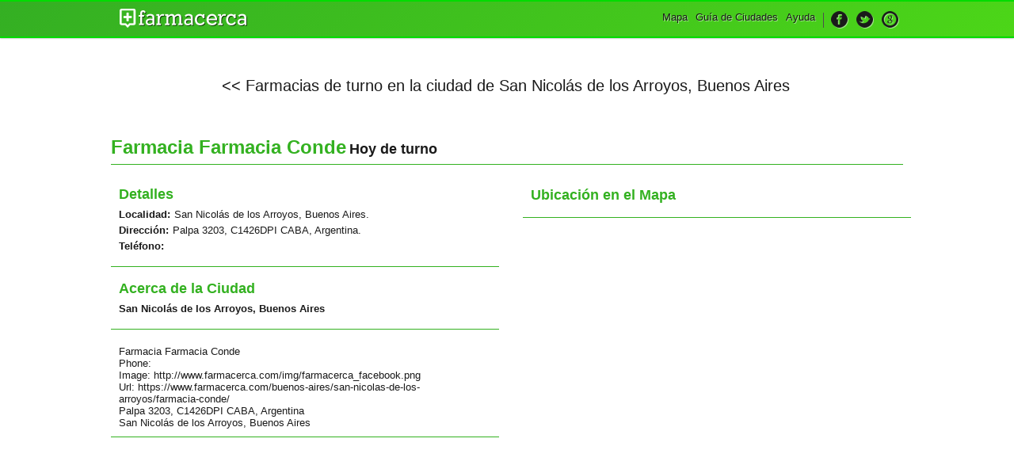

--- FILE ---
content_type: text/html; charset=UTF-8
request_url: https://www.farmacerca.com/buenos-aires/san-nicolas-de-los-arroyos/farmacia-conde/
body_size: 1773
content:
<!DOCTYPE html>
<html xmlns="http://www.w3.org/1999/xhtml" xml:lang="es" lang="es">
	<head>
		<meta http-equiv="Content-Type" content="text/html; charset=utf-8" />

		<meta id="meta" name="viewport" content="width=device-width, initial-scale=1, user-scalable=yes" />
		<meta name="apple-mobile-web-app-capable" content="yes" />

		<meta name="google-site-verification" content="J1P4Stki0lRJntOXzQoWY1sqdsCV5luyJGZClBPOVAw" />

		<link rel="author" href="https://plus.google.com/b/116512742264832641971/116512742264832641971"/>
		
		<meta name="description" content="Farmacia Farmacia Conde en San Nicolás de los Arroyos, Buenos Aires. Dirección: Palpa 3203, C1426DPI CABA, Argentina. Teléfono: . Turnos de la farmacia Farmacia Conde | Farmacerca" />        
		<meta name="application-name" content="Farmacia Farmacia Conde en San Nicolás de los Arroyos, Buenos Aires | Farmacerca" />
		<meta name="keywords" content="inicio, portada, farmacias, guia, de, farmacia, turno, 24hs, seleccionar, ciudad, San Nicolás de los Arroyos, Buenos Aires, farmacerca" /> 

		<meta property='og:image' content='https://www.farmacerca.com/img/farmacerca_facebook.png' />
		<meta property='og:title' content='Farmacia Farmacia Conde en San Nicolás de los Arroyos, Buenos Aires | Farmacerca'/>
		<meta property='og:site_name' content='farmacerca'/>
		<meta property='og:description' content='Farmacia Farmacia Conde en San Nicolás de los Arroyos, Buenos Aires. Dirección: Palpa 3203, C1426DPI CABA, Argentina. Teléfono: . Turnos de la farmacia Farmacia Conde | Farmacerca'/>
		<meta property="og:type" content="article"/>
		<meta property="og:url" content="https://www.farmacerca.com:443/buenos-aires/san-nicolas-de-los-arroyos/farmacia-conde/"/>
		<meta property="og:locale" content="es_ES" />
		<meta property="fb:admins" content="519027338"/>	

		<title>Farmacia Farmacia Conde en San Nicolás de los Arroyos, Buenos Aires | Farmacerca</title>

		<link href="https://www.farmacerca.com/css/farma_style.css" rel="stylesheet" type="text/css">
		<link href="https://www.farmacerca.com/img/favicon.ico" rel="shortcut icon"/>

		<!--[if lt IE 9]>
			<script src="http://html5shim.googlecode.com/svn/trunk/html5.js"></script>
   			<link href="https://www.farmacerca.com/css/ie8.css" rel="stylesheet" type="text/css">
		<![endif]-->
	

	</head><body class="inner">

		<header>
		<div class="content">
			<h2><a href="/"><img src="https://www.farmacerca.com/img/farmacercalogo.png" height="25" alt="Farmacerca Loco"></a></h2>

		    <nav>
		        <ul class="navegador">
		        		<li class="li_despliega">
		            	<a title="Desplegar Men&uacute;"><img src="https://www.farmacerca.com/img/menu_ico.png" height="22" alt="Desplegar Men&uacute;"></a>
		            </li>
			       	<li id="nav-menu">
								<ul class="menu">
									<li><a href="/" title="Inicio">Mapa</a></li>
									<li><a href="/guia-de-ciudades/" title="Gu&iacute;a de Ciudades">Gu&iacute;a de Ciudades</a></li>
									<li><a href="/contacto/" title="Ayuda">Ayuda</a></li>
									<li class="li_social">
										<ul class="social">
											<li><a href="https://www.facebook.com/FarmacercaFan" target="_blank" title="Hazte fan en Facebook"><img src="https://www.farmacerca.com/img/ico_face.png" alt="Hazte fan en Facebook" title="Hazte fan en Facebook"></a></li>
											<li><a href="https://twitter.com/farmacerca" target="_blank" title="Siguenos en Twitter"><img src="https://www.farmacerca.com/img/ico_twitter.png" alt="Siguenos en Twitter" title="Siguenos en Twitter"></a></li>
											<li><a href="https://plus.google.com/b/116512742264832641971/116512742264832641971" target="_blank" title="Siguenos en Google +"><img src="https://www.farmacerca.com/img/ico_google.png" alt="Siguenos en Google +" title="Siguenos en Google +"></a></li>
										</ul>
									</li>
								</ul>
							</li>
		        </ul>
		        
		    </nav>
		</div>
		</header>
<section id="ficha" class="content">
  <article id='volver_ciudad'><a href='/buenos-aires/san-nicolas-de-los-arroyos/' title='Farmacias de turno en la ciudad de San Nicolás de los Arroyos, Buenos Aires'><< Farmacias de turno en la ciudad de San Nicolás de los Arroyos, Buenos Aires</a></article>
  <div class="hgroup">
    <h1>Farmacia Farmacia Conde</h1>
    <h2>Hoy de turno</h2>
  </div>
  <div class="fl">
	<article id="ubicacion">
    <h1>Detalles</h1>
    <dl>
      <dt>Localidad:</dt><dd><a href="/buenos-aires/san-nicolas-de-los-arroyos/" title="Ir al mapa de San Nicolás de los Arroyos, Buenos Aires">San Nicolás de los Arroyos, Buenos Aires.</a></dd><dt>Dirección:</dt><dd>Palpa 3203, C1426DPI CABA, Argentina.</dd><dt>Teléfono:</dt><dd></dd>
    </dl>
  </article>

  <article id="ubicacion">
    <h1>Acerca de la Ciudad</h1>
    <dl>
      <dt>San Nicolás de los Arroyos, Buenos Aires</dt><dd></dd>
    </dl>
  </article>
  <article id="ubicacion">
    <div itemscope itemtype="http://schema.org/LocalBusiness">
      <div itemprop="name">Farmacia Farmacia Conde</div>
      <div>Phone: <span itemprop="telephone"></span></div>
      <div>Image: <span itemprop="image">http://www.farmacerca.com/img/farmacerca_facebook.png</span></div>
      <div>Url: <span itemprop="url"><a href='URLpagina'>https://www.farmacerca.com/buenos-aires/san-nicolas-de-los-arroyos/farmacia-conde/</a></span></div>
      <div itemprop="paymentAccepted"  style='display: none' >cash, credit card</div>
      <meta itemprop="openingHours"  style='display: none'  datetime="Mo,Tu,We,Th,Fr 08:00-20:00" />
      <div itemtype="http://schema.org/GeoCoordinates" itemscope="" itemprop="geo">
        <meta itemprop="latitude" content="(-34.5770939" />
        <meta itemprop="longitude" content="-58.4515660)" />
      </div>
      <div itemtype="http://schema.org/PostalAddress" itemscope="" itemprop="address">
        <div itemprop="streetAddress">Palpa 3203, C1426DPI CABA, Argentina</div>
        <div><span itemprop="addressLocality">San Nicolás de los Arroyos</span>, <span itemprop="addressRegion"> Buenos Aires</span> <span itemprop="postalCode"></span></div>
      </div>
    </div>
</article>

  </div>
  <div class="fr">
    <article id="ficha_mapa">
      <h1>Ubicación en el Mapa</h1>
      
    </article>
  </div>
</section>
		<script type="text/javascript" src="https://www.farmacerca.com/js/jquery-1.9.0.min.js"></script>
		<link rel="stylesheet" type="text/css" href="https://www.farmacerca.com/css/farmacerca/jquery-ui-1.10.0.custom.min.css">
		<script src="https://www.farmacerca.com/js/jquery-ui-1.10.0.custom.min.js"></script>

		<script type="text/javascript" src="https://www.farmacerca.com/js/functions2.js"></script>
<script async src='https://www.googletagmanager.com/gtag/js?id=G-84N7PFHGGD'></script>
<script>
  window.dataLayer = window.dataLayer || [];
  function gtag(){dataLayer.push(arguments);}
  gtag('js', new Date());

  gtag('config', 'G-84N7PFHGGD');
</script>
	</body>
</html>
